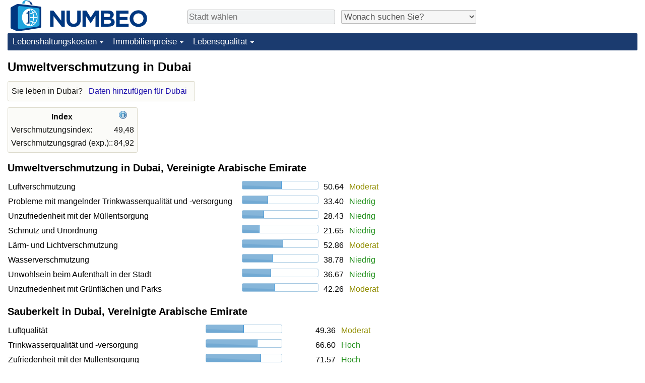

--- FILE ---
content_type: text/html;charset=UTF-8
request_url: https://de.numbeo.com/umweltverschmutzung/stadt/Dubai
body_size: 5071
content:
<!DOCTYPE html>
<html lang="de">
<head>
<meta http-equiv="Content-Type" content="text/html; charset=UTF-8">

            <script defer src="https://www.numbeo.com/common/numbeo_standard.js"></script>
<link rel="preconnect" href="https://fonts.googleapis.com">
<link rel="preconnect" href="https://fonts.gstatic.com" crossorigin>
<link href="https://fonts.googleapis.com/css2?family=Lato:ital,wght@0,100;0,300;0,400;0,700;0,900;1,100;1,300;1,400;1,700;1,900&display=swap" rel="stylesheet">
    <link href="https://cdnjs.cloudflare.com/ajax/libs/jqueryui/1.10.3/themes/redmond/jquery-ui.min.css" rel="Stylesheet" />
    <link rel="shortcut icon" type="image/x-icon" href="https://www.numbeo.com/favicon.ico" />
    <script  defer  src="https://cdnjs.cloudflare.com/ajax/libs/jquery/1.10.2/jquery.min.js"></script>
    <script  defer  src="https://cdnjs.cloudflare.com/ajax/libs/jqueryui/1.10.3/jquery-ui.min.js"></script>
   <script src='https://www.gstatic.com/charts/loader.js'></script>
<link rel="apple-touch-icon" href="https://www.numbeo.com/images/apple-touch-icon.png">
  <script>
  if (typeof whenDocReady === "function") {
    // already declared, do nothing
  } else {
    function whenDocReady(fn) {
      // see if DOM is already available
      if (document.readyState === "complete" || document.readyState === "interactive") {
        // call on next available tick
        setTimeout(fn, 1);
      } else {
        document.addEventListener("DOMContentLoaded", fn);
      }
    }
  }
</script>
<!-- Global site tag (gtag.js) - Google Analytics -->
<script async src="https://www.googletagmanager.com/gtag/js?id=G-NQP8J0MX3Z"></script>
<script>
  window.dataLayer = window.dataLayer || [];
  function gtag(){dataLayer.push(arguments);}
  gtag('js', new Date());
gtag('config', 'G-NQP8J0MX3Z');
gtag('set', 'user_properties', { ab: '0'});
</script>
<script async src="https://pagead2.googlesyndication.com/pagead/js/adsbygoogle.js?client=ca-pub-8993465169534557"
     crossorigin="anonymous"></script>



    <link rel="stylesheet" href="https://www.numbeo.com/common/style_desktop_i18n.css" />
<title>Umweltverschmutzung in Dubai</title>
<link rel="alternate" hreflang="en" href="https://www.numbeo.com/pollution/in/Dubai" />
<link rel="alternate" hreflang="de" href="https://de.numbeo.com/umweltverschmutzung/stadt/Dubai" />
<link rel="alternate" hreflang="pt" href="https://pt.numbeo.com/polui%C3%A7%C3%A3o/cidade/Dubai" />
<link rel="alternate" hreflang="it" href="https://it.numbeo.com/inquinamento/citt%C3%A0/Dubai" />
<link rel="alternate" hreflang="fr" href="https://fr.numbeo.com/la-pollution/ville/Dubai" />
<link rel="alternate" hreflang="es" href="https://es.numbeo.com/contaminaci%C3%B3n/ciudad/Dubai" />

<link rel="canonical" href="https://de.numbeo.com/umweltverschmutzung/stadt/Dubai" />
</head>
<body>
<div class="innerWidth" id="content_and_logo">
<div class="logo-and-upper-ad">
<table style="width: 100%;" >
<tr>
<td style="padding-top: 0px; padding-bottom: 4px; vertical-align: bottom;">
<a href="https://de.numbeo.com/lebenshaltungskosten/" style="border: 0; text-decoration:none;">
<img src="https://www.numbeo.com/images/numbeo_icon.svg" style="height: 62px; vertical-align: bottom; border: 0;" alt="" /><img src="https://www.numbeo.com/images/numbeo_text.svg" style="height: 34px; margin-left: 1em; margin-bottom: 8px; vertical-align: bottom; border: 0;" alt="NUMBEO" /></a>
</td>
<td style="padding-left:12px; padding-top: 2px; padding-bottom: 0px; vertical-align: middle; width: 900px; text-align: left;" >
<div style="display: inline-block; width: 100%; margin-top: 10px; margin-bottom: 10px; text-align: left; vertical-align: bottom">
<nav style="display: inline-block; vertical-align: middle; padding-left: 0.5em;">
<div class="standard_margin_inlineblock" >
      <form action="https://de.numbeo.com/i18n/dispatcher" method="get" id="menu_dispatch_form"  style="display: inline; padding: 0; margin:0;">
      <input type="hidden" name="where" value="https://de.numbeo.com/umweltverschmutzung/stadt/" style="display: inline; padding:0; margin:0;" />
<input id="city_selector_menu_city_id" type="text" placeholder="Stadt wählen"  class="city-selector-menu"/>
<input type="hidden" id="menu_city_id" name="city_id"/>
<input type="hidden" id="name_menu_city_id" name="name_city_id"/>
      </form>
</div>
 <script>
  whenDocReady(function() {
  	jQuery('#city_selector_menu_city_id').autocomplete({
  	  source: 'https://de.numbeo.com/i18n/IntlCitySearchJson',
     minLength: 1,
     delay: 3,
     autoFocus: true,
     select: function(event, ui) {
         event.preventDefault();
         $('#city_selector_menu_city_id').val(ui.item.label);
         $('#menu_city_id').val(ui.item.value);
jQuery('#menu_dispatch_form').submit();     },
     focus: function(event, ui) {
         event.preventDefault();
     }
	  })   .keydown(function(e){
	    if (e.keyCode === 13){
      if ($('#menu_city_id').val() == '') { 
        e.preventDefault();
      }
      var val = $('#city_selector_menu_city_id').val();
		   $('#name_menu_city_id').val(val);
	   }
  }); // end autocompleter definition
$('#city_selector_menu_city_id').toggleClass('city-selector-menu');
$('#city_selector_menu_city_id').toggleClass('city-selector-menu');
 }); // end document ready 
</script>
</nav>
<nav style="display: inline-block; vertical-align: middle; padding-left: 0.5em;">
<div class="standard_margin_inlineblock">
<select name="city_result_switcher" id="city_result_switcher"  onchange="window.location = this.value;" class="result_switcher ">
<option value="" selected="selected">Wonach suchen Sie?</option>
<option value="https://de.numbeo.com/lebenshaltungskosten/stadt/Dubai">Lebenshaltungskosten in Dubai</option>
<option value="https://de.numbeo.com/kriminalit%C3%A4t/stadt/Dubai">Kriminalität in Dubai</option>
<option value="https://de.numbeo.com/klima/stadt/Dubai">Klima in Dubai</option>
<option value="https://de.numbeo.com/gesundheitsversorgung/stadt/Dubai">Gesundheitsversorgung in Dubai</option>
<option value="https://de.numbeo.com/umweltverschmutzung/stadt/Dubai">Umweltverschmutzung in Dubai</option>
<option value="https://de.numbeo.com/immobilienpreise/stadt/Dubai">Immobilienpreise in Dubai</option>
<option value="https://de.numbeo.com/lebensqualit%C3%A4t/stadt/Dubai">Lebensqualität in Dubai</option>
<option value="https://de.numbeo.com/verkehr/stadt/Dubai">Verkehr in Dubai</option>
</select>
</div>
</nav>
</div>
</td>
</tr>
</table>
</div> <!-- logo-and-upper-ad -->
<div class="dropdown-outer">
<nav class="before-nav" >
    <ul id="nav-one" class="nav">

	<li class="dir">
<a href="https://de.numbeo.com/lebenshaltungskosten/">Lebenshaltungskosten</a>
  <ul>
   <li><a href="https://de.numbeo.com/lebenshaltungskosten/">Lebenshaltungskosten</a></li>
   <li><a href="https://de.numbeo.com/lebenshaltungskosten/aktuelles-ranking">Lebenshaltungskosten-Index (aktuell)</a></li>
   <li><a href="https://de.numbeo.com/lebenshaltungskosten/rankings">Lebenshaltungskosten-Index</a></li>
   <li><a href="https://de.numbeo.com/lebenshaltungskosten/ranking-nach-land">Lebenshaltungskosten-Index nach Land</a></li>
   <li><a href="https://de.numbeo.com/lebenshaltungskosten/motivation-und-methode">in Akaba</a></li>
  </ul></li>

	<li class="dir">
<a href="https://de.numbeo.com/immobilienpreise/">Immobilienpreise</a>
  <ul>
   <li><a href="https://de.numbeo.com/immobilienpreise/">Immobilienpreise</a></li>
   <li><a href="https://de.numbeo.com/immobilienpreise/aktuelles-ranking">Immobilienpreis-Index (aktuell)</a></li>
   <li><a href="https://de.numbeo.com/immobilienpreise/rankings">Immobilienpreis-Index</a></li>
   <li><a href="https://de.numbeo.com/immobilienpreise/ranking-nach-land">Immobilienpreis-Index nach Land</a></li>
   </ul></li>

	<li class="dir">
<a href="https://de.numbeo.com/lebensqualit%C3%A4t/">Lebensqualität</a>
  <ul>
   <li><a href="https://de.numbeo.com/lebensqualit%C3%A4t/">Lebensqualität</a></li>
   <li><a href="https://de.numbeo.com/lebensqualit%C3%A4t/rankings">Lebensqualität-Index</a></li>
   <li><a href="https://de.numbeo.com/lebensqualit%C3%A4t/aktuelles-ranking">Lebensqualität-Index (aktuell)</a></li>
   <li><a href="https://de.numbeo.com/lebensqualit%C3%A4t/ranking-nach-land">Lebensqualitätsindex nach Land</a></li>
   <li><a href="https://de.numbeo.com/kriminalit%C3%A4t/startseite">Kriminalität</a></li>
   <li><a href="https://de.numbeo.com/kriminalit%C3%A4t/aktuelles-ranking">Kriminalitäts-Index (aktuell)</a></li>
   <li><a href="https://de.numbeo.com/kriminalit%C3%A4t/rankings">Kriminalitäts-Index</a></li>
   <li><a href="https://de.numbeo.com/kriminalit%C3%A4t/ranking-nach-land">Kriminalitätsindex nach Land</a></li>
   <li><a href="https://de.numbeo.com/gesundheitsversorgung/startseite">Gesundheitsversorgung</a></li>
   <li><a href="https://de.numbeo.com/gesundheitsversorgung/aktuelles-ranking">Gesundheitsversorgungs-Index (aktuell)</a></li>
   <li><a href="https://de.numbeo.com/gesundheitsversorgung/rankings">Gesundheitsversorgungs-Index</a></li>
   <li><a href="https://de.numbeo.com/gesundheitsversorgung/ranking-nach-land">Gesundheitsversorgungs-Index nach Land</a></li>
   <li><a href="https://de.numbeo.com/umweltverschmutzung/startseite">Umweltverschmutzung</a></li>
   <li><a href="https://de.numbeo.com/umweltverschmutzung/aktuelles-ranking">Umweltverschmutzungs-Index (aktuell)</a></li>
   <li><a href="https://de.numbeo.com/umweltverschmutzung/rankings">Verschmutzungsindex</a></li>
   <li><a href="https://de.numbeo.com/umweltverschmutzung/ranking-nach-land">Umweltverschmutzungs-Index nach Land</a></li>
   <li><a href="https://de.numbeo.com/verkehr/startseite">Verkehr</a></li>
   <li><a href="https://de.numbeo.com/verkehr/rankings">Verkehrs-Index</a></li>
   <li><a href="https://de.numbeo.com/verkehr/aktuelles-ranking">Verkehrs-Index (aktuell)</a></li>
   <li><a href="https://de.numbeo.com/verkehr/ranking-nach-land">Verkehrs-Index nach Land</a></li>
	</ul></li>


</ul>
<br style="clear: both"/>
</nav>
</div> <!-- dropdown-outer -->
 <div class="right-ads-and-info">
 <div class="right-ads">
<div style="width: 300px; height: 251px; overflow: hidden; box-sizing: border-box;">

<ins class="adsbygoogle"
     style="display:inline-block;width:300px;height:250px"
     data-ad-client="ca-pub-8993465169534557"
     data-ad-slot="8165022551"></ins>
<script>
     (adsbygoogle = window.adsbygoogle || []).push({});
</script>

</div>

 </div>
 </div>
    <h1> Umweltverschmutzung in Dubai    </h1>
<!-- Column 1 start --><aside><div class="seeding-call disabled_on_small_devices">
Sie leben in Dubai? <span class="we_need_your_help"><a href="https://de.numbeo.com/umweltverschmutzung/bearbeiten?returnUrl=https%3A%2F%2Fde.numbeo.com%2Fumweltverschmutzung%2Fstadt%2FDubai&tracking=standardEnterData&locCity=Dubai&locCountry=Vereinigte+Arabische+Emirate" rel="nofollow" class="enterDataA">Daten hinzufügen für Dubai</a></span></div></aside>
<table class="table_indices">
<tr><th>Index</th><th><a href="https://de.numbeo.com/umweltverschmutzung/erl%C3%A4uterung-der-indices" title="Über diese Indices" class=""><img src="https://www.numbeo.com/images/information.png" class="image_help" alt=""/></a></th></tr>
<tr><td>Verschmutzungsindex: </td>
<td style="text-align: right">
49,48</td>
</tr>
<tr><td>Verschmutzungsgrad (exp.):: </td>
<td style="text-align: right">
84,92</td>
</tr>
</table>
<h2>Umweltverschmutzung in Dubai, Vereinigte Arabische Emirate</h2><table class="table_builder_with_value_explanation data_wide_table">
<tr><td class="columnWithName">Luftverschmutzung</td><td><div id="air_pollution" class="jquery_bar"></div></td><td class="indexValueTd" style="text-align: right">50.64<td class="hidden_on_small_mobile"><span class="yellow_neutral_standard">
Moderat</span></td></tr>
<tr><td class="columnWithName">Probleme mit mangelnder Trinkwasserqualität und -versorgung</td><td><div id="drinking_water_pollution_and_inaccessibility" class="jquery_bar"></div></td><td class="indexValueTd" style="text-align: right">33.40<td class="hidden_on_small_mobile"><span class="green_light_standard">
Niedrig</span></td></tr>
<tr><td class="columnWithName">Unzufriedenheit mit der Müllentsorgung</td><td><div id="dissatisfaction_garbage" class="jquery_bar"></div></td><td class="indexValueTd" style="text-align: right">28.43<td class="hidden_on_small_mobile"><span class="green_light_standard">
Niedrig</span></td></tr>
<tr><td class="columnWithName">Schmutz und Unordnung</td><td><div id="dissatisfaction_clean_and_tidy" class="jquery_bar"></div></td><td class="indexValueTd" style="text-align: right">21.65<td class="hidden_on_small_mobile"><span class="green_light_standard">
Niedrig</span></td></tr>
<tr><td class="columnWithName">Lärm- und Lichtverschmutzung</td><td><div id="noise_and_light_pollution" class="jquery_bar"></div></td><td class="indexValueTd" style="text-align: right">52.86<td class="hidden_on_small_mobile"><span class="yellow_neutral_standard">
Moderat</span></td></tr>
<tr><td class="columnWithName">Wasserverschmutzung</td><td><div id="water_pollution" class="jquery_bar"></div></td><td class="indexValueTd" style="text-align: right">38.78<td class="hidden_on_small_mobile"><span class="green_light_standard">
Niedrig</span></td></tr>
<tr><td class="columnWithName">Unwohlsein beim Aufenthalt in der Stadt</td><td><div id="uncomfotable_spend_time" class="jquery_bar"></div></td><td class="indexValueTd" style="text-align: right">36.67<td class="hidden_on_small_mobile"><span class="green_light_standard">
Niedrig</span></td></tr>
<tr><td class="columnWithName">Unzufriedenheit mit Grünflächen und Parks</td><td><div id="dissatisfaction_green_and_parks" class="jquery_bar"></div></td><td class="indexValueTd" style="text-align: right">42.26<td class="hidden_on_small_mobile"><span class="yellow_neutral_standard">
Moderat</span></td></tr>
</table>
<script>
 whenDocReady(function() {
    $(function() {
		$( "#air_pollution" ).progressbar({
			value: 50.64
		});
		$( "#drinking_water_pollution_and_inaccessibility" ).progressbar({
			value: 33.40
		});
		$( "#dissatisfaction_garbage" ).progressbar({
			value: 28.43
		});
		$( "#dissatisfaction_clean_and_tidy" ).progressbar({
			value: 21.65
		});
		$( "#noise_and_light_pollution" ).progressbar({
			value: 52.86
		});
		$( "#water_pollution" ).progressbar({
			value: 38.78
		});
		$( "#uncomfotable_spend_time" ).progressbar({
			value: 36.67
		});
		$( "#dissatisfaction_green_and_parks" ).progressbar({
			value: 42.26
		});
	  });
	});
</script>
<h2>Sauberkeit in Dubai, Vereinigte Arabische Emirate</h2><table class="table_builder_with_value_explanation data_wide_table">
<tr><td class="columnWithName">Luftqualität</td><td><div id="air_quality" class="jquery_bar"></div></td><td class="indexValueTd" style="text-align: right">49.36<td class="hidden_on_small_mobile"><span class="yellow_neutral_standard">
Moderat</span></td></tr>
<tr><td class="columnWithName">Trinkwasserqualität und -versorgung</td><td><div id="drinking_water_quality_accessibility" class="jquery_bar"></div></td><td class="indexValueTd" style="text-align: right">66.60<td class="hidden_on_small_mobile"><span class="green_light_standard">
Hoch</span></td></tr>
<tr><td class="columnWithName">Zufriedenheit mit der Müllentsorgung</td><td><div id="garbage_disposal_satisfaction" class="jquery_bar"></div></td><td class="indexValueTd" style="text-align: right">71.57<td class="hidden_on_small_mobile"><span class="green_light_standard">
Hoch</span></td></tr>
<tr><td class="columnWithName">Sauberkeit und Ordentlichkeit</td><td><div id="clean_and_tidy" class="jquery_bar"></div></td><td class="indexValueTd" style="text-align: right">78.35<td class="hidden_on_small_mobile"><span class="green_light_standard">
Hoch</span></td></tr>
<tr><td class="columnWithName">Kein Lärm oder zu viel Licht in der Nacht</td><td><div id="noise_and_light_purity" class="jquery_bar"></div></td><td class="indexValueTd" style="text-align: right">47.14<td class="hidden_on_small_mobile"><span class="yellow_neutral_standard">
Moderat</span></td></tr>
<tr><td class="columnWithName">Wasserqualität</td><td><div id="water_quality" class="jquery_bar"></div></td><td class="indexValueTd" style="text-align: right">61.22<td class="hidden_on_small_mobile"><span class="green_light_standard">
Hoch</span></td></tr>
<tr><td class="columnWithName">Wohlbefinden beim Aufenthalt in der Stadt</td><td><div id="comfortable_to_spend_time" class="jquery_bar"></div></td><td class="indexValueTd" style="text-align: right">63.33<td class="hidden_on_small_mobile"><span class="green_light_standard">
Hoch</span></td></tr>
<tr><td class="columnWithName">Qualität von Grünflächen und Parks</td><td><div id="green_and_parks_quality" class="jquery_bar"></div></td><td class="indexValueTd" style="text-align: right">57.74<td class="hidden_on_small_mobile"><span class="yellow_neutral_standard">
Moderat</span></td></tr>
</table>
<script>
 whenDocReady(function() {
    $(function() {
		$( "#air_quality" ).progressbar({
			value: 49.36
		});
		$( "#drinking_water_quality_accessibility" ).progressbar({
			value: 66.60
		});
		$( "#garbage_disposal_satisfaction" ).progressbar({
			value: 71.57
		});
		$( "#clean_and_tidy" ).progressbar({
			value: 78.35
		});
		$( "#noise_and_light_purity" ).progressbar({
			value: 47.14
		});
		$( "#water_quality" ).progressbar({
			value: 61.22
		});
		$( "#comfortable_to_spend_time" ).progressbar({
			value: 63.33
		});
		$( "#green_and_parks_quality" ).progressbar({
			value: 57.74
		});
	  });
	});
</script>
<p><span class="reportees">Mitwirkende: 400</span>
<p><span class="reportees">Letzte Aktualisierung: Dezember 2025</span>
<p><span class="reportees">Diese Daten beruhen auf der Einschätzung der Besucher dieser Website in den vergangenen drei Jahren.</span>
<p><span class="reportees">Ein Wert von 0 bedeutet eine Einschätzung als sehr gering, ein Wert von 100 als sehr hoch.</span>
<aside><div class="seeding-call disabled_on_small_devices">
Sie leben in Dubai? <span class="we_need_your_help"><a href="https://de.numbeo.com/umweltverschmutzung/bearbeiten?returnUrl=https%3A%2F%2Fde.numbeo.com%2Fumweltverschmutzung%2Fstadt%2FDubai&amp;tracking=getEnterDataHtml2ForExtendedModuos&amp;locCity=Dubai&amp;locCountry=Vereinigte+Arabische+Emirate" rel="nofollow" class="enterData2Button">Ja, ich will an einer Umfrage teilnehmen</a></span></div></aside>
<div id="gauge_div" class="gauge_1" style="display: block;"></div>
    <script>
      google.load('visualization', '1', {packages:['gauge']});
      google.setOnLoadCallback(drawChart);
      function drawChart() {
        var data = new google.visualization.DataTable();
        data.addColumn('string', 'Label');
        data.addColumn('number', 'Value');
        data.addRows([
          ['Umweltverschmutzung', 49.48],
        ]);

        var calcHeight = $(window).width() / 3.5;
        if (calcHeight > 140) {
          calcHeight = 140;
        }
        if (calcHeight < 85) {
          calcHeight = 85;
        }
        var options = {
          width: 10 + (calcHeight + 5) * 1,
          height: calcHeight,
          redFrom: 80.00, redTo: 130.00,
          yellowFrom:40.00, yellowTo: 80.00,
          max: 120.00, 
          minorTicks: 5
        };

        var chart = new google.visualization.Gauge(document.getElementById('gauge_div'));
        chart.draw(data, options);
      }
    </script>
<nav>
<div class="text_block">
<span class="small_font">
Mehr Infos: <span class="more_about_content">
<span class="nobreak">
<a href="https://de.numbeo.com/lebenshaltungskosten/stadt/Dubai">Lebenshaltungskosten</a></span>
<span class="nobreak">
 | <a href="https://de.numbeo.com/kriminalit%C3%A4t/stadt/Dubai">Kriminalität</a></span>
<span class="nobreak">
 | <a href="https://de.numbeo.com/klima/stadt/Dubai">Klima</a></span>
<span class="nobreak">
 | <a href="https://de.numbeo.com/gesundheitsversorgung/stadt/Dubai">Gesundheitsversorgung</a></span>
<span class="nobreak">
 | <b>Umweltverschmutzung</b></span>
<span class="nobreak">
 | <a href="https://de.numbeo.com/immobilienpreise/stadt/Dubai">Immobilienpreise</a></span>
<span class="nobreak">
 | <a href="https://de.numbeo.com/lebensqualit%C3%A4t/stadt/Dubai">Lebensqualität</a></span>
<span class="nobreak">
 | <a href="https://de.numbeo.com/verkehr/stadt/Dubai">Verkehr</a></span>
</span>
</span>
</div>
</nav>

<div class="footer_content">
<a href="https://de.numbeo.com/%C3%BCbersicht/%C3%BCber-numbeo">Über diese Website</a><span class="footer_separator"></span>
<a href="https://de.numbeo.com/%C3%BCbersicht/presse">Numbeo in der Presse</a>
<p>
<span style="font-style: italic">
Copyright &copy; 2009-2026 Numbeo. Die Nutzung von numbeo.com unterliegt unseren <a href="https://de.numbeo.com/%C3%BCbersicht/nutzungsbedingungen">Nutzungsbedingungen</a>  und der <a href="https://de.numbeo.com/%C3%BCbersicht/datenschutzerkl%C3%A4rung">Datenschutzerklärung</a></span></p></div></div> <!-- end of innerWidth --> 
</body>
</html>



--- FILE ---
content_type: text/html; charset=utf-8
request_url: https://www.google.com/recaptcha/api2/aframe
body_size: 267
content:
<!DOCTYPE HTML><html><head><meta http-equiv="content-type" content="text/html; charset=UTF-8"></head><body><script nonce="Yp2zp4ZIkte10HXsGso6XA">/** Anti-fraud and anti-abuse applications only. See google.com/recaptcha */ try{var clients={'sodar':'https://pagead2.googlesyndication.com/pagead/sodar?'};window.addEventListener("message",function(a){try{if(a.source===window.parent){var b=JSON.parse(a.data);var c=clients[b['id']];if(c){var d=document.createElement('img');d.src=c+b['params']+'&rc='+(localStorage.getItem("rc::a")?sessionStorage.getItem("rc::b"):"");window.document.body.appendChild(d);sessionStorage.setItem("rc::e",parseInt(sessionStorage.getItem("rc::e")||0)+1);localStorage.setItem("rc::h",'1768565098330');}}}catch(b){}});window.parent.postMessage("_grecaptcha_ready", "*");}catch(b){}</script></body></html>